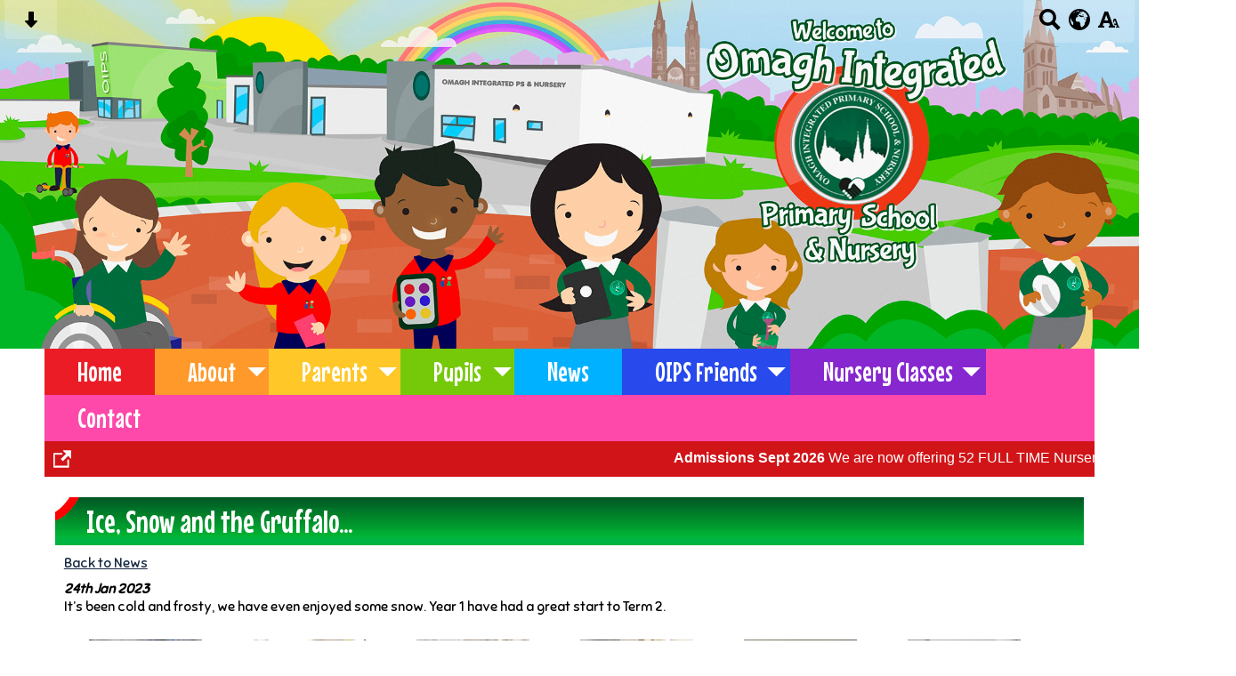

--- FILE ---
content_type: text/html; charset=UTF-8
request_url: https://www.omaghintegratedps.com/news/ice-snow-and-the-gruffalo/
body_size: 10818
content:
<!DOCTYPE html PUBLIC "-//W3C//DTD XHTML 1.0 Transitional//EN" "http://www.w3.org/TR/xhtml1/DTD/xhtml1-transitional.dtd">
<html xmlns="http://www.w3.org/1999/xhtml" xml:lang="en" lang="en">
<head>


<title>Ice, Snow and the Gruffalo...</title>
<meta http-equiv="Content-Type" content="text/html; charset=UTF-8"/>
<meta name="Keywords" content="" />
<meta name="Description" content="It&amp;rsquo;s been cold and frosty, we have even enjoyed some snow. Year 1 have had a great start to Term 2." />
<meta name="Copyright" content="&copy; 2026"/>
<meta name="distribution" content="GLOBAL"/>
<meta name="Robots" content="index, all"/>
<meta name="revisit-after" content="15 days"/>
<meta name="format-detection" content="telephone=no"/>



<meta name="twitter:card" content="summary"/>
<meta name="twitter:domain" content="www.omaghintegratedps.com"/>
<meta name="twitter:title" content="Ice, Snow and the Gruffalo..."/>
<meta name="twitter:description" content="It&amp;rsquo;s been cold and frosty, we have even enjoyed some snow. Year 1 have had a great start to Term 2."/>
<meta property="og:title" content="Ice, Snow and the Gruffalo..."/>
<meta property="og:type" content="website"/>
<meta property="og:url" content="news"/>
<meta property="og:site_name" content="www.omaghintegratedps.com"/>
<meta property="og:locale" content="en_GB"/>


<meta property="og:description" content="It&amp;rsquo;s been cold and frosty, we have even enjoyed some snow. Year 1 have had a great start to Term 2."/>

<link rel="manifest" href="/manifest.json"/>

<link rel="canonical" href="https://www.omaghintegratedps.com/news/ice-snow-and-the-gruffalo/"/><link rel="shortcut icon" href="https://storage.googleapis.com/swdsystem/favicon.ico" type="image/x-icon" />
			<meta property="og:image:user_generated" content="false"/>
			<meta property="og:image:type" content="image/jpeg"/>
			<meta property="og:image" content="https://www.omaghintegratedps.com/cmsfiles/items/gallery//o_1gni2vfuk6319ifprl14i31hpl28.jpeg" />
			<meta name="twitter:image" content="https://www.omaghintegratedps.com/cmsfiles/items/gallery//o_1gni2vfuk6319ifprl14i31hpl28.jpeg"/>
<link rel="stylesheet" type="text/css" href="/cmsfiles/sitecss/omaghintegratedpsv3-main-none-normal-1-standard-style.css?v=1620200126191120250403"/><meta id="viewport" name='viewport'>
				<meta name="HandheldFriendly" content="True"/> 
				<meta name="MobileOptimized" content="480"/> 
				 <link rel="preconnect" href="https://fonts.googleapis.com">
<link rel="preconnect" href="https://fonts.gstatic.com" crossorigin>
<link href="https://fonts.googleapis.com/css2?family=Mouse+Memoirs&family=Sniglet&display=swap" rel="stylesheet"><script type="text/javascript" src="https://cdnjs.cloudflare.com/ajax/libs/jquery/1.12.4/jquery.min.js"></script><link rel="stylesheet" href="https://cdnjs.cloudflare.com/ajax/libs/aos/2.3.4/aos.css" /><script type="text/javascript">
                    !function(t){var e=document.getElementById("viewport");navigator.userAgent.match(/iPhone/i)||navigator.userAgent.match(/iPod/i)?e.setAttribute("content","width=device-width"):navigator.userAgent.match(/iPad/i)&&e.setAttribute("content","width=980,user-scalable=no")}(document);
                </script><script async type="text/javascript" src="https://storage.googleapis.com/swdsystem/js/site.min3.js"></script><script type="text/javascript">$(document).ready(function(){$("img").bind("contextmenu",function(n){return!1}),$("#lbCenter").bind("contextmenu",function(n){return!1})});</script></head>
<body id="body">


	<link rel="stylesheet" type="text/css" href="/cmsfiles/css/sweetalert.css"/>
	<script src="/cmsfiles/js/sweetalert.min.js"></script>






<div id="accessContainer">
	<div id="accessBarHolder">
		<div class="accessBarButtons" id="skipContentButton">
			<a onclick="$('html,body').animate({scrollTop:$('a[name=\'content\']').offset().top}, 900);" href="javascript:void(0);" aria-label="Skip content button"><svg clip-rule="evenodd" fill-rule="evenodd" stroke-linejoin="round" stroke-miterlimit="2" width="24" height="24" viewBox="0 0 24 24" xmlns="http://www.w3.org/2000/svg"><path d="m9.001 13.022h-3.251c-.412 0-.75.335-.75.752 0 .188.071.375.206.518 1.685 1.775 4.692 4.945 6.069 6.396.189.2.452.312.725.312.274 0 .536-.112.725-.312 1.377-1.451 4.385-4.621 6.068-6.396.136-.143.207-.33.207-.518 0-.417-.337-.752-.75-.752h-3.251v-9.02c0-.531-.47-1.002-1-1.002h-3.998c-.53 0-1 .471-1 1.002z" fill-rule="nonzero"/></svg></a>
		</div>

		<div class="accessBarButtons">
			<a href="/search/" aria-label="Search button"><svg xmlns="http://www.w3.org/2000/svg" width="24" height="24" viewBox="0 0 24 24"><path d="M23.822 20.88l-6.353-6.354c.93-1.465 1.467-3.2 1.467-5.059.001-5.219-4.247-9.467-9.468-9.467s-9.468 4.248-9.468 9.468c0 5.221 4.247 9.469 9.468 9.469 1.768 0 3.421-.487 4.839-1.333l6.396 6.396 3.119-3.12zm-20.294-11.412c0-3.273 2.665-5.938 5.939-5.938 3.275 0 5.94 2.664 5.94 5.938 0 3.275-2.665 5.939-5.94 5.939-3.274 0-5.939-2.664-5.939-5.939z"/></svg></a>
			<a id="accessBarButton" onclick="$('#accessBar').slideToggle(500);" href="javascript:void(0);" aria-label="google translate button"><svg xmlns="http://www.w3.org/2000/svg" width="24" height="24" viewBox="0 0 24 24"><path d="M12 0c-6.627 0-12 5.373-12 12s5.373 12 12 12 12-5.373 12-12-5.373-12-12-12zm9.567 9.098c-.059-.058-.127-.108-.206-.138-.258-.101-1.35.603-1.515.256-.108-.231-.327.148-.578.008-.121-.067-.459-.52-.611-.465-.312.112.479.974.694 1.087.203-.154.86-.469 1.002-.039.271.812-.745 1.702-1.264 2.171-.775.702-.63-.454-1.159-.86-.277-.213-.274-.667-.555-.824-.125-.071-.7-.732-.694-.821l-.017.167c-.095.072-.297-.27-.319-.325 0 .298.485.772.646 1.011.273.409.42 1.005.756 1.339.179.18.866.923 1.045.908l.921-.437c.649.154-1.531 3.237-1.738 3.619-.171.321.139 1.112.114 1.49-.029.437-.374.579-.7.817-.35.255-.268.752-.562.934-.521.321-.897 1.366-1.639 1.361-.219-.001-1.151.364-1.273.007-.095-.258-.223-.455-.356-.71-.131-.25-.015-.51-.175-.731-.11-.154-.479-.502-.513-.684-.002-.157.118-.632.283-.715.231-.118.044-.462.016-.663-.048-.357-.27-.652-.535-.859-.393-.302-.189-.542-.098-.974 0-.206-.126-.476-.402-.396-.57.166-.396-.445-.812-.417-.299.021-.543.211-.821.295-.349.104-.707-.083-1.053-.126-1.421-.179-1.885-1.804-1.514-2.976.037-.192-.115-.547-.048-.696.159-.352.485-.752.768-1.021.16-.152.365-.113.553-.231.29-.182.294-.558.578-.789.404-.328.956-.321 1.482-.392.281-.037 1.35-.268 1.518-.06 0 .039.193.611-.019.578.438.023 1.061.756 1.476.585.213-.089.135-.744.573-.427.265.19 1.45.275 1.696.07.152-.125.236-.939.053-1.031.117.116-.618.125-.686.099-.122-.044-.235.115-.43.025.117.055-.651-.358-.22-.674-.181.132-.349-.037-.544.109-.135.109.062.181-.13.277-.305.155-.535-.53-.649-.607-.118-.077-1.024-.713-.777-.298l.797.793c-.04.026-.209-.289-.209-.059.053-.136.02.585-.105.35-.056-.09.091-.14.006-.271 0-.085-.23-.169-.275-.228-.126-.157-.462-.502-.644-.585-.05-.024-.771.088-.832.111-.071.099-.131.203-.181.314-.149.055-.29.127-.423.216l-.159.356c-.068.061-.772.294-.776.303.03-.076-.492-.172-.457-.324.038-.167.215-.687.169-.877-.048-.199 1.085.287 1.158-.238.029-.227.047-.492-.316-.531.069.008.702-.249.807-.364.148-.169.486-.447.731-.447.286 0 .225-.417.356-.622.133.053-.071.38.088.512-.01-.104.45.057.494.033.105-.056.691-.023.601-.299-.101-.28.052-.197.183-.255-.02.008.248-.458.363-.456-.104-.089-.398.112-.516.103-.308-.024-.177-.525-.061-.672.09-.116-.246-.258-.25-.036-.006.332-.314.633-.243 1.075.109.666-.743-.161-.816-.115-.283.172-.515-.216-.368-.449.149-.238.51-.226.659-.48.104-.179.227-.389.388-.524.541-.454.689-.091 1.229-.042.526.048.178.125.105.327-.07.192.289.261.413.1.071-.092.232-.326.301-.499.07-.175.578-.2.527-.365 2.72 1.148 4.827 3.465 5.694 6.318zm-11.113-3.779l.068-.087.073-.019c.042-.034.086-.118.151-.104.043.009.146.095.111.148-.037.054-.066-.049-.081.101-.018.169-.188.167-.313.222-.087.037-.175-.018-.09-.104l.088-.108-.007-.049zm.442.245c.046-.045.138-.008.151-.094.014-.084.078-.178-.008-.335-.022-.042.116-.082.051-.137l-.109.032s.155-.668.364-.366l-.089.103c.135.134.172.47.215.687.127.066.324.078.098.192.117-.02-.618.314-.715.178-.072-.083.317-.139.307-.173-.004-.011-.317-.02-.265-.087zm1.43-3.547l-.356.326c-.36.298-1.28.883-1.793.705-.524-.18-1.647.667-1.826.673-.067.003.002-.641.36-.689-.141.021.993-.575 1.185-.805.678-.146 1.381-.227 2.104-.227l.326.017zm-5.086 1.19c.07.082.278.092-.026.288-.183.11-.377.809-.548.809-.51.223-.542-.439-1.109.413-.078.115-.395.158-.644.236.685-.688 1.468-1.279 2.327-1.746zm-5.24 8.793c0-.541.055-1.068.139-1.586l.292.185c.113.135.113.719.169.911.139.482.484.751.748 1.19.155.261.414.923.332 1.197.109-.179 1.081.824 1.259 1.033.418.492.74 1.088.061 1.574-.219.158.334 1.14.049 1.382l-.365.094c-.225.138-.235.397-.166.631-1.562-1.765-2.518-4.076-2.518-6.611zm14.347-5.823c.083-.01-.107.167-.107.167.033.256.222.396.581.527.437.157.038.455-.213.385-.139-.039-.854-.255-.879.025 0 .167-.679.001-.573-.175.073-.119.05-.387.186-.562.193-.255.38-.116.386.032-.001.394.398-.373.619-.399z"/></svg></a>			<a href="/accessibility/" aria-label="accessibility button"><svg xmlns="http://www.w3.org/2000/svg" width="24" height="24" viewBox="0 0 24 24"><path d="M24 20v1h-4v-1h.835c.258 0 .405-.178.321-.422l-.473-1.371h-2.231l-.575-1.59h2.295l-1.362-4.077-1.154 3.451-.879-2.498.921-2.493h2.222l3.033 8.516c.111.315.244.484.578.484h.469zm-6-1h1v2h-7v-2h.532c.459 0 .782-.453.633-.887l-.816-2.113h-6.232l-.815 2.113c-.149.434.174.887.633.887h1.065v2h-7v-2h.43c.593 0 1.123-.375 1.32-.935l5.507-15.065h3.952l5.507 15.065c.197.56.69.935 1.284.935zm-10.886-6h4.238l-2.259-6.199-1.979 6.199z"/></svg></a>
											</div>
	</div>

	<div id="accessBar">
		<div id="accessBarMain">

							<div id="google_translate_element"></div><script type="text/javascript">
				function googleTranslateElementInit() {
				new google.translate.TranslateElement({pageLanguage: 'en', layout: google.translate.TranslateElement.InlineLayout.VERTICAL}, 'google_translate_element');
				}
				</script><script type="text/javascript" src="//translate.google.com/translate_a/element.js?cb=googleTranslateElementInit"></script>
				<script>
					$(document).ready(function(){
						$('#google_translate_element').bind('DOMNodeInserted', function(event) {
						$('.goog-te-menu-value span:first').html('Select Language');
						$('.goog-te-menu-frame.skiptranslate').load(function(){
							setTimeout(function(){
							$('.goog-te-menu-frame.skiptranslate').contents().find('.goog-te-menu2-item-selected .text').html('Select Language');    
							}, 100);
						});
						});
					});
				</script>
						<div id="mobileMenuButton">
				<a class="darkBg" href="javascript:toggle_visibility('menu');" aria-label="mobile menu button">
				<div id="hamburger">
					<span></span>
					<span></span>
					<span></span>
				</div></a>
			</div>
			
			<div class="clearBoth">&nbsp;</div>
		</div>
		
		
		<div class="clearBoth">&nbsp;</div>
	</div>
</div>



<header>
		<div id="banner">
		<a href="/"><img src="/assets/images/headerv2.jpg" border="0" alt="Omagh Integrated Primary School and Nursery, Omagh"/></a>
	</div>
    
    <div id="bannerMobile">
		<a href="/"><img src="/assets/images/headerv2.jpg" alt="Omagh Integrated Primary School and Nursery, Omagh"/></a>
	</div>
</header>

<div class="site">
	
	
	<div id="menu" class="menu">
	<ul>
		<li id="menu1" class="menuLi1  redMenu"><a class="menuA1" href="/home/">Home</a></li><li id="menu2" class="menuLi1  dropdown orangeMenu mobileSubDropdown"><a class="dropdown menuA1" href="/about-us/">About<!--[if IE 7]><!--></a><!--<![endif]-->
						<!--[if lte IE 6]><table><tr><td><![endif]--><ul class="menu2Cols">
							<li>
                                	<div class="menu2ColsItem">
                                    	<a class="menuA2" href="/about-us/vacancies/">Vacancies</a><a class="menuA2" href="/about-us/principal/">Principal</a><a class="menuA2" href="/about-us/mission-statement/">School Ethos</a><a class="menuA2" href="/about-us/staff/">Staff</a><a class="menuA2" href="/about-us/board-of-governors/">Board of Governors</a><a class="menuA2" href="/about-us/prospectus/">Prospectus</a></div><div class="menu2ColsItem"><a class="menuA2" href="/about-us/enrolment/">Enrolment</a><a class="menuA2" href="/about-us/uniform/">Uniform</a><a class="menuA2" href="/about-us/school-day/">School Day</a><a class="menuA2" href="/about-us/curriculum/">Curriculum</a><a class="menuA2" href="/about-us/policies/">Policies & Publications</a>                                    </div>
                                </li>
                                						</ul><!--[if lte IE 6]></td></tr></table></a><![endif]--></li><li id="menu3" class="menuLi1  dropdown yellowMenu mobileSubDropdown"><a class="dropdown menuA1" href="/parent-info/">Parents<!--[if IE 7]><!--></a><!--<![endif]-->
						<!--[if lte IE 6]><table><tr><td><![endif]--><ul >
																			<li class="menuLi2 menuitem"><a class="menuA2" 														href="/parent-info/newsletters/">Newsletters</a></li>												<li class="menuLi2 menuitem"><a class="menuA2" 														href="/parent-info/dinner-menu/">Dinner Menu & School Money App (Eduspot)</a></li>												<li class="menuLi2 menuitem"><a class="menuA2" 														href="/parent-info/attendance/">Attendance</a></li>												<li class="menuLi2 menuitem"><a class="menuA2" 														href="/parent-info/holiday-list/">Holiday List</a></li>												<li class="menuLi2 menuitem"><a class="menuA2" 														href="/parent-info/breakfast-club/">Breakfast Club</a></li>												<li class="menuLi2 menuitem"><a class="menuA2" 														href="/parent-info/useful-forms/">Medical Forms & Useful Forms</a></li>												<li class="menuLi2 menuitem"><a class="menuA2" 														href="/parent-info/parent-council/">Parents' Council</a></li>												<li class="menuLi2 menuitem"><a class="menuA2" 														href="/parent-info/pastoral-care/">Pastoral Care</a></li>												<li class="menuLi2 menuitem"><a class="menuA2" 														href="/about-us/enrolment/" >Enrolment</a></li>												<li class="menuLi2 menuitem"><a class="menuA2" 														href="/parent-info/anti-bullying-a/">Anti-Bullying</a></li>						</ul><!--[if lte IE 6]></td></tr></table></a><![endif]--></li><li id="menu4" class="menuLi1  dropdown greenMenu mobileSubDropdown"><a class="dropdown menuA1" href="/pupil-area/">Pupils<!--[if IE 7]><!--></a><!--<![endif]-->
						<!--[if lte IE 6]><table><tr><td><![endif]--><ul >
																			<li class="menuLi2 menuitem mobileSubDropdown"><a class="menuA2" href="/pupil-area/clases/">Classes<!--[if IE 7]><!--></a><!--<![endif]-->
																									<!--[if lte IE 6]><table><tr><td><![endif]--><ul>
																														<li class="menuLi3"><a class="menuA3" href="/pupil-area/clases/nursery/">Nursery</a></li>
															 																<li class="menuLi3"><a class="menuA3" href="/pupil-area/clases/year-1/">Year 1</a></li>
															 																<li class="menuLi3"><a class="menuA3" href="/pupil-area/clases/year-2/">Year 2</a></li>
															 																<li class="menuLi3"><a class="menuA3" href="/pupil-area/clases/year-3/">Year 3</a></li>
															 																<li class="menuLi3"><a class="menuA3" href="/pupil-area/clases/year-4/">Year 4</a></li>
															 																<li class="menuLi3"><a class="menuA3" href="/pupil-area/clases/year-5/">Year 5</a></li>
															 																<li class="menuLi3"><a class="menuA3" href="/pupil-area/clases/year-6/">Year 6</a></li>
															 																<li class="menuLi3"><a class="menuA3" href="/pupil-area/clases/year-7/">Year 7</a></li>
															 													</ul><!--[if lte IE 6]></td></tr></table></a><![endif]-->
																								</li>												<li class="menuLi2 menuitem"><a class="menuA2" 														href="/pupil-area/after-schools/">Clubs</a></li>												<li class="menuLi2 menuitem"><a class="menuA2" 														href="/pupil-area/kids-zone/">Kid's Zone</a></li>												<li class="menuLi2 menuitem"><a class="menuA2" 														href="/pupil-area/school-council/">School Council</a></li>												<li class="menuLi2 menuitem"><a class="menuA2" 														href="/pupil-area/maths-maestros/">Maths Maestros</a></li>												<li class="menuLi2 menuitem"><a class="menuA2" 														href="/pupil-area/digital-leaders/">Digital Leaders</a></li>												<li class="menuLi2 menuitem"><a class="menuA2" 														href="/pupil-area/literacy-leaders/">Literacy Leaders</a></li>						</ul><!--[if lte IE 6]></td></tr></table></a><![endif]--></li><li id="menu5" class="menuLi1  blueMenu"><a class="menuA1" href="/news/">News</a></li><li id="menu6" class="menuLi1  dropdown darkBlueMenu mobileSubDropdown"><a class="dropdown menuA1" href="/oips-friends/">OIPS Friends<!--[if IE 7]><!--></a><!--<![endif]-->
						<!--[if lte IE 6]><table><tr><td><![endif]--><ul >
																			<li class="menuLi2 menuitem"><a class="menuA2" 														href="/oips-friends/after-school/">After School</a></li>												<li class="menuLi2 menuitem"><a class="menuA2" 														href="/oips-friends/policies-and-procedures/">Policies & Procedures</a></li>						</ul><!--[if lte IE 6]></td></tr></table></a><![endif]--></li><li id="menu7" class="menuLi1  dropdown purpleMenu mobileSubDropdown"><a class="dropdown menuA1" href="/nursery/">Nursery Classes<!--[if IE 7]><!--></a><!--<![endif]-->
						<!--[if lte IE 6]><table><tr><td><![endif]--><ul >
																			<li class="menuLi2 menuitem mobileSubDropdown"><a class="menuA2" href="/nursery/about-us-496/">About Us<!--[if IE 7]><!--></a><!--<![endif]-->
																									<!--[if lte IE 6]><table><tr><td><![endif]--><ul>
																														<li class="menuLi3"><a class="menuA3" href="/nursery/about-us-496/about-us-a/">Nursery - Full Time Class</a></li>
															 																<li class="menuLi3"><a class="menuA3" href="/nursery/about-us-496/pre-school/">Nursery - Part Time Class</a></li>
															 													</ul><!--[if lte IE 6]></td></tr></table></a><![endif]-->
																								</li>												<li class="menuLi2 menuitem"><a class="menuA2" 														href="/nursery/curricular-guidance-for-pre-school/">Curricular Guidance</a></li>												<li class="menuLi2 menuitem"><a class="menuA2" 														href="/nursery/life-at-nursery/">Life at Nursery (Full Time Class)</a></li>												<li class="menuLi2 menuitem"><a class="menuA2" 														href="/nursery/life-at-pre-school/">Life at Nursery (Part Time Class)</a></li>												<li class="menuLi2 menuitem"><a class="menuA2" 														href="/nursery/nursery-uniform-/">Uniform</a></li>												<li class="menuLi2 menuitem"><a class="menuA2" 														href="/nursery/photo-gallery-916/">Photo Gallery</a></li>						</ul><!--[if lte IE 6]></td></tr></table></a><![endif]--></li><li id="menu8" class="menuLi1  pinkMenu"><a class="menuA1" href="/contact-us/">Contact</a></li>	</ul>
    
	<div class="clearBoth">&nbsp;</div>
</div>

<script type="text/javascript">
	if(window.innerWidth <= 900){
		$('.mobileSubDropdown > a').click(function(e){
			e.preventDefault();

			if($(this).siblings("ul").css('display') == 'block'){
				$(".mobileSubDropdown ul").slideUp();
			} else{
				//$(".mobileSubDropdown ul").slideUp();
				$(this).siblings("ul").slideToggle();
			}
		});
	}
</script>

    <div class="tickerDiv">
        <div class="tickercontainer">
            
                        		<strong>Admissions Sept 2026</strong> We are now offering 52 FULL TIME Nursery places from September 2026!! 
                            </div>

        
        <div id="tickerView"><a href="/tickernotice/?ticker=true"><img src="https://storage.googleapis.com/swdsystem/images/icons/open.png" alt="open new window"></a></div>        <div class="pauseResume" id="tickerpause" style=" right: 0px;"><a href="javascript:void(0);" style=" border-right: none;"><img src="https://storage.googleapis.com/swdsystem/images/icons/pause.png" alt="pause"></a></div>
        <div class="pauseResume" id="tickerresume" style=" right: 0px;"><a href="javascript:void(0);"><img src="https://storage.googleapis.com/swdsystem/images/icons/play.png" alt="play"></a></div>
        	</div>
    <script src="https://cdnjs.cloudflare.com/ajax/libs/jQuery.Marquee/1.5.0/jquery.marquee.min.js" type="text/javascript"></script>
	
	<script type="text/javascript">
		$(document).ready(function(){
							$('.tickercontainer').marquee({
				    //speed in milliseconds of the marquee
				    duration: 15000,
				    //time in milliseconds before the marquee will start animating
				    delayBeforeStart: 0,
				    //'left' or 'right'
				    direction: 'left',
				    // //pause on hover
				    pauseOnHover: true
				});

				//Pause
				$('#tickerpause').click(function(){
				  $('.tickercontainer').marquee('pause');
				  $('#tickerpause').hide();
				  $('#tickerresume').show();
				});

				//Resume
				$('#tickerresume').click(function(){
				  $('.tickercontainer').marquee('resume');
				  $('#tickerresume').hide();
				  $('#tickerpause').show();
				});

					});
	</script>
	<div class="menuBottom">&nbsp;</div>
	
		<div class="main">		
		<div class="columnThree columnRightBg content">
			
			<a name="content"></a>
			
			<script type="text/javascript">
function rotateNewsImage(imageID){
	
	$('#saving').removeClass('hide');
	$.get( "/cmsfiles/cmsrequest/", { action: 'rotatenewsimage', value: imageID }, function( data ) {
		//alert('show loading');
		
	}).complete(function( data ) {
		//---- stop loading
		$('#newsImgHolder'+imageID+' img').attr("src", '/'+data.responseText);
		//$('#galleryImage'+imageID+'').attr("href", '/'+data.responseText);
		
		setTimeout(function() {
      		$('#saving').addClass('hide');
		}, 2000);
		 
	});
	
}
</script>

<div class="columnOne">
	
					
				<div class="widgetWrapper">
					
									
		            <div class="widgetHeading"><h1>Ice, Snow and the Gruffalo...</h1></div>

					<div class="widget">
							<div class="widgetInner">

								<div class="backLink"><a href="/news/?p=1&">Back to News</a></div>
		                        
		                        
		                        <div class="listItemSubtitle">24th Jan 2023</div>					            					            <div><p>It&rsquo;s been cold and frosty, we have even enjoyed some snow. Year 1 have had a great start to Term 2.</p></div>					            
					            <div class="clearBoth">&nbsp;</div>
					            
					            
								<div class="clearBoth">&nbsp;</div>
								
							</div>
					</div>
				</div>
								
				
					
							<div class="widgetWrapper">
			<div class="widget_gallerythumbs ">
								<script type="text/javascript" src="https://cdnjs.cloudflare.com/ajax/libs/blueimp-gallery/2.30.0/js/blueimp-gallery.min.js"></script>
				<link rel="stylesheet" href="https://cdnjs.cloudflare.com/ajax/libs/blueimp-gallery/2.30.0/css/blueimp-gallery.min.css" type="text/css" media="screen" />
								
				
				<div class="widget noTitle">
					<div class="widgetInner">
					
					
											
						<div class="clearBoth">&nbsp;</div>
						
						<div id="blueimp-gallery-1280" class="blueimp-gallery blueimp-gallery-controls">
							<div class="slides"></div>
							<h3 class="title"></h3>
							<a class="prev">‹</a>
							<a class="next">›</a>
							<a class="close">×</a>
							<a class="play-pause"></a>
							<ol class="indicator"></ol>
						</div>
						
						<div id="links1280">
															<div id="galleryImageHolder26377" class="tileListItem larger ">
																		<a id="galleryImage26377" class="galThumb1280 thumbDisable" href="https://storage.googleapis.com/siteassetsswd/141/gallery/1280/20230124023100_38_o_1gni2vfuk6319ifprl14i31hpl28.jpeg" title="" data-gallery="#blueimp-gallery-1280">
										<img src="https://storage.googleapis.com/siteassetsswd/141/gallery/1280/20230124023100_38_o_1gni2vfuk6319ifprl14i31hpl28.jpeg" alt="">
									</a>
								
								</div>
															<div id="galleryImageHolder26378" class="tileListItem larger ">
																		<a id="galleryImage26378" class="galThumb1280 thumbDisable" href="https://storage.googleapis.com/siteassetsswd/141/gallery/1280/20230124023101_50_o_1gni2vful8cc160bmm7a8g1r0c29.jpeg" title="" data-gallery="#blueimp-gallery-1280">
										<img src="https://storage.googleapis.com/siteassetsswd/141/gallery/1280/20230124023101_50_o_1gni2vful8cc160bmm7a8g1r0c29.jpeg" alt="">
									</a>
								
								</div>
															<div id="galleryImageHolder26379" class="tileListItem larger ">
																		<a id="galleryImage26379" class="galThumb1280 thumbDisable" href="https://storage.googleapis.com/siteassetsswd/141/gallery/1280/20230124023102_29_o_1gni2vfulp2e1nob1hla1tvs6qk2a.jpeg" title="" data-gallery="#blueimp-gallery-1280">
										<img src="https://storage.googleapis.com/siteassetsswd/141/gallery/1280/20230124023102_29_o_1gni2vfulp2e1nob1hla1tvs6qk2a.jpeg" alt="">
									</a>
								
								</div>
															<div id="galleryImageHolder26380" class="tileListItem larger ">
																		<a id="galleryImage26380" class="galThumb1280 thumbDisable" href="https://storage.googleapis.com/siteassetsswd/141/gallery/1280/20230124023103_34_o_1gni2vful5dlaefffmlfa16hb2b.jpeg" title="" data-gallery="#blueimp-gallery-1280">
										<img src="https://storage.googleapis.com/siteassetsswd/141/gallery/1280/20230124023103_34_o_1gni2vful5dlaefffmlfa16hb2b.jpeg" alt="">
									</a>
								
								</div>
															<div id="galleryImageHolder26381" class="tileListItem larger ">
																		<a id="galleryImage26381" class="galThumb1280 thumbDisable" href="https://storage.googleapis.com/siteassetsswd/141/gallery/1280/20230124023104_80_o_1gni2vful1ap1125m1bvo8ui118k2c.jpeg" title="" data-gallery="#blueimp-gallery-1280">
										<img src="https://storage.googleapis.com/siteassetsswd/141/gallery/1280/20230124023104_80_o_1gni2vful1ap1125m1bvo8ui118k2c.jpeg" alt="">
									</a>
								
								</div>
															<div id="galleryImageHolder26382" class="tileListItem larger ">
																		<a id="galleryImage26382" class="galThumb1280 thumbDisable" href="https://storage.googleapis.com/siteassetsswd/141/gallery/1280/20230124023105_4_o_1gni2vful1tha7gu13ql1t251nkg2d.jpeg" title="" data-gallery="#blueimp-gallery-1280">
										<img src="https://storage.googleapis.com/siteassetsswd/141/gallery/1280/20230124023105_4_o_1gni2vful1tha7gu13ql1t251nkg2d.jpeg" alt="">
									</a>
								
								</div>
															<div id="galleryImageHolder26383" class="tileListItem larger ">
																		<a id="galleryImage26383" class="galThumb1280 thumbDisable" href="https://storage.googleapis.com/siteassetsswd/141/gallery/1280/20230124023106_72_o_1gni2vful1brb129016rmhj6b8o2e.jpeg" title="" data-gallery="#blueimp-gallery-1280">
										<img src="https://storage.googleapis.com/siteassetsswd/141/gallery/1280/20230124023106_72_o_1gni2vful1brb129016rmhj6b8o2e.jpeg" alt="">
									</a>
								
								</div>
															<div id="galleryImageHolder26384" class="tileListItem larger ">
																		<a id="galleryImage26384" class="galThumb1280 thumbDisable" href="https://storage.googleapis.com/siteassetsswd/141/gallery/1280/20230124023107_17_o_1gni2vfum4md1b501rdj17cd1kb2f.jpeg" title="" data-gallery="#blueimp-gallery-1280">
										<img src="https://storage.googleapis.com/siteassetsswd/141/gallery/1280/20230124023107_17_o_1gni2vfum4md1b501rdj17cd1kb2f.jpeg" alt="">
									</a>
								
								</div>
															<div id="galleryImageHolder26385" class="tileListItem larger ">
																		<a id="galleryImage26385" class="galThumb1280 thumbDisable" href="https://storage.googleapis.com/siteassetsswd/141/gallery/1280/20230124023109_66_o_1gni2vfumcnp8gv19k2kfdgb22g.jpeg" title="" data-gallery="#blueimp-gallery-1280">
										<img src="https://storage.googleapis.com/siteassetsswd/141/gallery/1280/20230124023109_66_o_1gni2vfumcnp8gv19k2kfdgb22g.jpeg" alt="">
									</a>
								
								</div>
															<div id="galleryImageHolder26386" class="tileListItem larger ">
																		<a id="galleryImage26386" class="galThumb1280 thumbDisable" href="https://storage.googleapis.com/siteassetsswd/141/gallery/1280/20230124023110_11_o_1gni2vfum36kafq19pm7jq18om2h.jpeg" title="" data-gallery="#blueimp-gallery-1280">
										<img src="https://storage.googleapis.com/siteassetsswd/141/gallery/1280/20230124023110_11_o_1gni2vfum36kafq19pm7jq18om2h.jpeg" alt="">
									</a>
								
								</div>
															<div id="galleryImageHolder26387" class="tileListItem larger ">
																		<a id="galleryImage26387" class="galThumb1280 thumbDisable" href="https://storage.googleapis.com/siteassetsswd/141/gallery/1280/20230124023111_74_o_1gni2vfumrglmrpiok12ps17uq2i.jpeg" title="" data-gallery="#blueimp-gallery-1280">
										<img src="https://storage.googleapis.com/siteassetsswd/141/gallery/1280/20230124023111_74_o_1gni2vfumrglmrpiok12ps17uq2i.jpeg" alt="">
									</a>
								
								</div>
															<div id="galleryImageHolder26388" class="tileListItem larger ">
																		<a id="galleryImage26388" class="galThumb1280 thumbDisable" href="https://storage.googleapis.com/siteassetsswd/141/gallery/1280/20230124023113_66_o_1gni2vfumk1c16dfvod1bt8jn12j.jpeg" title="" data-gallery="#blueimp-gallery-1280">
										<img src="https://storage.googleapis.com/siteassetsswd/141/gallery/1280/20230124023113_66_o_1gni2vfumk1c16dfvod1bt8jn12j.jpeg" alt="">
									</a>
								
								</div>
															<div id="galleryImageHolder26389" class="tileListItem larger ">
																		<a id="galleryImage26389" class="galThumb1280 thumbDisable" href="https://storage.googleapis.com/siteassetsswd/141/gallery/1280/20230124023114_52_o_1gni2vfummlr1qvq137nc3nl7m2k.jpeg" title="" data-gallery="#blueimp-gallery-1280">
										<img src="https://storage.googleapis.com/siteassetsswd/141/gallery/1280/20230124023114_52_o_1gni2vfummlr1qvq137nc3nl7m2k.jpeg" alt="">
									</a>
								
								</div>
															<div id="galleryImageHolder26390" class="tileListItem larger ">
																		<a id="galleryImage26390" class="galThumb1280 thumbDisable" href="https://storage.googleapis.com/siteassetsswd/141/gallery/1280/20230124023115_55_o_1gni2vfum1oi6hrmtt21e371itb2l.jpeg" title="" data-gallery="#blueimp-gallery-1280">
										<img src="https://storage.googleapis.com/siteassetsswd/141/gallery/1280/20230124023115_55_o_1gni2vfum1oi6hrmtt21e371itb2l.jpeg" alt="">
									</a>
								
								</div>
															<div id="galleryImageHolder26391" class="tileListItem larger ">
																		<a id="galleryImage26391" class="galThumb1280 thumbDisable" href="https://storage.googleapis.com/siteassetsswd/141/gallery/1280/20230124023116_99_o_1gni2vfumb046l0rpma488fc2m.jpeg" title="" data-gallery="#blueimp-gallery-1280">
										<img src="https://storage.googleapis.com/siteassetsswd/141/gallery/1280/20230124023116_99_o_1gni2vfumb046l0rpma488fc2m.jpeg" alt="">
									</a>
								
								</div>
															<div id="galleryImageHolder26392" class="tileListItem larger ">
																		<a id="galleryImage26392" class="galThumb1280 thumbDisable" href="https://storage.googleapis.com/siteassetsswd/141/gallery/1280/20230124023117_31_o_1gni2vfumhr9ah619r31doj1p9n2n.jpeg" title="" data-gallery="#blueimp-gallery-1280">
										<img src="https://storage.googleapis.com/siteassetsswd/141/gallery/1280/20230124023117_31_o_1gni2vfumhr9ah619r31doj1p9n2n.jpeg" alt="">
									</a>
								
								</div>
															<div id="galleryImageHolder26393" class="tileListItem larger ">
																		<a id="galleryImage26393" class="galThumb1280 thumbDisable" href="https://storage.googleapis.com/siteassetsswd/141/gallery/1280/20230124023119_71_o_1gni2vfum1v0a13r660b9o1k8f2o.jpeg" title="" data-gallery="#blueimp-gallery-1280">
										<img src="https://storage.googleapis.com/siteassetsswd/141/gallery/1280/20230124023119_71_o_1gni2vfum1v0a13r660b9o1k8f2o.jpeg" alt="">
									</a>
								
								</div>
															<div id="galleryImageHolder26394" class="tileListItem larger ">
																		<a id="galleryImage26394" class="galThumb1280 thumbDisable" href="https://storage.googleapis.com/siteassetsswd/141/gallery/1280/20230124023120_93_o_1gni2vfun1otu10141gu7168nq9r2p.jpeg" title="" data-gallery="#blueimp-gallery-1280">
										<img src="https://storage.googleapis.com/siteassetsswd/141/gallery/1280/20230124023120_93_o_1gni2vfun1otu10141gu7168nq9r2p.jpeg" alt="">
									</a>
								
								</div>
															<div id="galleryImageHolder26395" class="tileListItem larger ">
																		<a id="galleryImage26395" class="galThumb1280 thumbDisable" href="https://storage.googleapis.com/siteassetsswd/141/gallery/1280/20230124023121_69_o_1gni2vfun1fmiuuo13eagkh6s72q.jpeg" title="" data-gallery="#blueimp-gallery-1280">
										<img src="https://storage.googleapis.com/siteassetsswd/141/gallery/1280/20230124023121_69_o_1gni2vfun1fmiuuo13eagkh6s72q.jpeg" alt="">
									</a>
								
								</div>
															<div id="galleryImageHolder26396" class="tileListItem larger ">
																		<a id="galleryImage26396" class="galThumb1280 thumbDisable" href="https://storage.googleapis.com/siteassetsswd/141/gallery/1280/20230124023123_9_o_1gni2vfun1qqg19mqea81u0elae2r.jpeg" title="" data-gallery="#blueimp-gallery-1280">
										<img src="https://storage.googleapis.com/siteassetsswd/141/gallery/1280/20230124023123_9_o_1gni2vfun1qqg19mqea81u0elae2r.jpeg" alt="">
									</a>
								
								</div>
															<div id="galleryImageHolder26397" class="tileListItem larger ">
																		<a id="galleryImage26397" class="galThumb1280 thumbDisable" href="https://storage.googleapis.com/siteassetsswd/141/gallery/1280/20230124023124_1_o_1gni2vfunfrh6g1bhu1fbivi42s.jpeg" title="" data-gallery="#blueimp-gallery-1280">
										<img src="https://storage.googleapis.com/siteassetsswd/141/gallery/1280/20230124023124_1_o_1gni2vfunfrh6g1bhu1fbivi42s.jpeg" alt="">
									</a>
								
								</div>
															<div id="galleryImageHolder26399" class="tileListItem larger ">
																		<a id="galleryImage26399" class="galThumb1280 thumbDisable" href="https://storage.googleapis.com/siteassetsswd/141/gallery/1280/20230124023126_98_o_1gni2vfunqbk7r130vqco17fl2u.jpeg" title="" data-gallery="#blueimp-gallery-1280">
										<img src="https://storage.googleapis.com/siteassetsswd/141/gallery/1280/20230124023126_98_o_1gni2vfunqbk7r130vqco17fl2u.jpeg" alt="">
									</a>
								
								</div>
															<div id="galleryImageHolder26400" class="tileListItem larger ">
																		<a id="galleryImage26400" class="galThumb1280 thumbDisable" href="https://storage.googleapis.com/siteassetsswd/141/gallery/1280/20230124023127_59_o_1gni2vfun134up5e1ke4larqcv2v.jpeg" title="" data-gallery="#blueimp-gallery-1280">
										<img src="https://storage.googleapis.com/siteassetsswd/141/gallery/1280/20230124023127_59_o_1gni2vfun134up5e1ke4larqcv2v.jpeg" alt="">
									</a>
								
								</div>
															<div id="galleryImageHolder26401" class="tileListItem larger ">
																		<a id="galleryImage26401" class="galThumb1280 thumbDisable" href="https://storage.googleapis.com/siteassetsswd/141/gallery/1280/20230124023128_30_o_1gni2vfun1id2121o6a11lct1nhs30.jpeg" title="" data-gallery="#blueimp-gallery-1280">
										<img src="https://storage.googleapis.com/siteassetsswd/141/gallery/1280/20230124023128_30_o_1gni2vfun1id2121o6a11lct1nhs30.jpeg" alt="">
									</a>
								
								</div>
															<div id="galleryImageHolder26402" class="tileListItem larger ">
																		<a id="galleryImage26402" class="galThumb1280 thumbDisable" href="https://storage.googleapis.com/siteassetsswd/141/gallery/1280/20230124023130_46_o_1gni2vfunefpj9a31g1dmf1unn31.jpeg" title="" data-gallery="#blueimp-gallery-1280">
										<img src="https://storage.googleapis.com/siteassetsswd/141/gallery/1280/20230124023130_46_o_1gni2vfunefpj9a31g1dmf1unn31.jpeg" alt="">
									</a>
								
								</div>
															<div id="galleryImageHolder26403" class="tileListItem larger ">
																		<a id="galleryImage26403" class="galThumb1280 thumbDisable" href="https://storage.googleapis.com/siteassetsswd/141/gallery/1280/20230124023131_100_o_1gni2vfunqgg13uu5jpqqmp0h32.jpeg" title="" data-gallery="#blueimp-gallery-1280">
										<img src="https://storage.googleapis.com/siteassetsswd/141/gallery/1280/20230124023131_100_o_1gni2vfunqgg13uu5jpqqmp0h32.jpeg" alt="">
									</a>
								
								</div>
															<div id="galleryImageHolder26404" class="tileListItem larger ">
																		<a id="galleryImage26404" class="galThumb1280 thumbDisable" href="https://storage.googleapis.com/siteassetsswd/141/gallery/1280/20230124023132_40_o_1gni2vfunj0oauu172n9rbtub33.jpeg" title="" data-gallery="#blueimp-gallery-1280">
										<img src="https://storage.googleapis.com/siteassetsswd/141/gallery/1280/20230124023132_40_o_1gni2vfunj0oauu172n9rbtub33.jpeg" alt="">
									</a>
								
								</div>
															<div id="galleryImageHolder26405" class="tileListItem larger ">
																		<a id="galleryImage26405" class="galThumb1280 thumbDisable" href="https://storage.googleapis.com/siteassetsswd/141/gallery/1280/20230124023133_41_o_1gni2vfuo1k041sr71cvb1jur2ur34.jpeg" title="" data-gallery="#blueimp-gallery-1280">
										<img src="https://storage.googleapis.com/siteassetsswd/141/gallery/1280/20230124023133_41_o_1gni2vfuo1k041sr71cvb1jur2ur34.jpeg" alt="">
									</a>
								
								</div>
															<div id="galleryImageHolder26406" class="tileListItem larger ">
																		<a id="galleryImage26406" class="galThumb1280 thumbDisable" href="https://storage.googleapis.com/siteassetsswd/141/gallery/1280/20230124023135_79_o_1gni2vfuo11r4rjnjdsro710f235.jpeg" title="" data-gallery="#blueimp-gallery-1280">
										<img src="https://storage.googleapis.com/siteassetsswd/141/gallery/1280/20230124023135_79_o_1gni2vfuo11r4rjnjdsro710f235.jpeg" alt="">
									</a>
								
								</div>
															<div id="galleryImageHolder26407" class="tileListItem larger ">
																		<a id="galleryImage26407" class="galThumb1280 thumbDisable" href="https://storage.googleapis.com/siteassetsswd/141/gallery/1280/20230124023136_50_o_1gni2vfuo19vvnnh1jljim81tp36.jpeg" title="" data-gallery="#blueimp-gallery-1280">
										<img src="https://storage.googleapis.com/siteassetsswd/141/gallery/1280/20230124023136_50_o_1gni2vfuo19vvnnh1jljim81tp36.jpeg" alt="">
									</a>
								
								</div>
															<div id="galleryImageHolder26408" class="tileListItem larger ">
																		<a id="galleryImage26408" class="galThumb1280 thumbDisable" href="https://storage.googleapis.com/siteassetsswd/141/gallery/1280/20230124023137_97_o_1gni2vfuofohs7cgjk35d1u2437.jpeg" title="" data-gallery="#blueimp-gallery-1280">
										<img src="https://storage.googleapis.com/siteassetsswd/141/gallery/1280/20230124023137_97_o_1gni2vfuofohs7cgjk35d1u2437.jpeg" alt="">
									</a>
								
								</div>
															<div id="galleryImageHolder26409" class="tileListItem larger ">
																		<a id="galleryImage26409" class="galThumb1280 thumbDisable" href="https://storage.googleapis.com/siteassetsswd/141/gallery/1280/20230124023338_34_o_1gni35mu11f8l1shb18us1va91cij18.jpeg" title="" data-gallery="#blueimp-gallery-1280">
										<img src="https://storage.googleapis.com/siteassetsswd/141/gallery/1280/20230124023338_34_o_1gni35mu11f8l1shb18us1va91cij18.jpeg" alt="">
									</a>
								
								</div>
															<div id="galleryImageHolder26410" class="tileListItem larger ">
																		<a id="galleryImage26410" class="galThumb1280 thumbDisable" href="https://storage.googleapis.com/siteassetsswd/141/gallery/1280/20230124023339_44_o_1gni35mu21urgjq21vqhf1oobe19.jpeg" title="" data-gallery="#blueimp-gallery-1280">
										<img src="https://storage.googleapis.com/siteassetsswd/141/gallery/1280/20230124023339_44_o_1gni35mu21urgjq21vqhf1oobe19.jpeg" alt="">
									</a>
								
								</div>
															<div id="galleryImageHolder26411" class="tileListItem larger ">
																		<a id="galleryImage26411" class="galThumb1280 thumbDisable" href="https://storage.googleapis.com/siteassetsswd/141/gallery/1280/20230124023340_18_o_1gni35mu2ve51osueli1vseks31a.jpeg" title="" data-gallery="#blueimp-gallery-1280">
										<img src="https://storage.googleapis.com/siteassetsswd/141/gallery/1280/20230124023340_18_o_1gni35mu2ve51osueli1vseks31a.jpeg" alt="">
									</a>
								
								</div>
															<div id="galleryImageHolder26412" class="tileListItem larger ">
																		<a id="galleryImage26412" class="galThumb1280 thumbDisable" href="https://storage.googleapis.com/siteassetsswd/141/gallery/1280/20230124023342_74_o_1gni35mu21rbgsmtu671f6g8qs1b.jpeg" title="" data-gallery="#blueimp-gallery-1280">
										<img src="https://storage.googleapis.com/siteassetsswd/141/gallery/1280/20230124023342_74_o_1gni35mu21rbgsmtu671f6g8qs1b.jpeg" alt="">
									</a>
								
								</div>
															<div id="galleryImageHolder26413" class="tileListItem larger ">
																		<a id="galleryImage26413" class="galThumb1280 thumbDisable" href="https://storage.googleapis.com/siteassetsswd/141/gallery/1280/20230124023343_34_o_1gni35mu213j1hrq1po9iv02hv1c.jpeg" title="" data-gallery="#blueimp-gallery-1280">
										<img src="https://storage.googleapis.com/siteassetsswd/141/gallery/1280/20230124023343_34_o_1gni35mu213j1hrq1po9iv02hv1c.jpeg" alt="">
									</a>
								
								</div>
															<div id="galleryImageHolder26414" class="tileListItem larger ">
																		<a id="galleryImage26414" class="galThumb1280 thumbDisable" href="https://storage.googleapis.com/siteassetsswd/141/gallery/1280/20230124023344_87_o_1gni35mu2t8t71l17pe1md1b0a1d.jpeg" title="" data-gallery="#blueimp-gallery-1280">
										<img src="https://storage.googleapis.com/siteassetsswd/141/gallery/1280/20230124023344_87_o_1gni35mu2t8t71l17pe1md1b0a1d.jpeg" alt="">
									</a>
								
								</div>
															<div id="galleryImageHolder26415" class="tileListItem larger ">
																		<a id="galleryImage26415" class="galThumb1280 thumbDisable" href="https://storage.googleapis.com/siteassetsswd/141/gallery/1280/20230124023345_81_o_1gni35mu2603udh57q1fi1c2o1e.jpeg" title="" data-gallery="#blueimp-gallery-1280">
										<img src="https://storage.googleapis.com/siteassetsswd/141/gallery/1280/20230124023345_81_o_1gni35mu2603udh57q1fi1c2o1e.jpeg" alt="">
									</a>
								
								</div>
															<div id="galleryImageHolder26416" class="tileListItem larger ">
																		<a id="galleryImage26416" class="galThumb1280 thumbDisable" href="https://storage.googleapis.com/siteassetsswd/141/gallery/1280/20230124023346_90_o_1gni35mu21b5911f0587m0h1mjc1f.jpeg" title="" data-gallery="#blueimp-gallery-1280">
										<img src="https://storage.googleapis.com/siteassetsswd/141/gallery/1280/20230124023346_90_o_1gni35mu21b5911f0587m0h1mjc1f.jpeg" alt="">
									</a>
								
								</div>
															<div id="galleryImageHolder26417" class="tileListItem larger ">
																		<a id="galleryImage26417" class="galThumb1280 thumbDisable" href="https://storage.googleapis.com/siteassetsswd/141/gallery/1280/20230124023347_75_o_1gni35mu21dc5aeco71uiqd4o1g.jpeg" title="" data-gallery="#blueimp-gallery-1280">
										<img src="https://storage.googleapis.com/siteassetsswd/141/gallery/1280/20230124023347_75_o_1gni35mu21dc5aeco71uiqd4o1g.jpeg" alt="">
									</a>
								
								</div>
															<div id="galleryImageHolder26418" class="tileListItem larger ">
																		<a id="galleryImage26418" class="galThumb1280 thumbDisable" href="https://storage.googleapis.com/siteassetsswd/141/gallery/1280/20230124023348_4_o_1gni35mu21sg9d8nrvf9tr1hjv1h.jpeg" title="" data-gallery="#blueimp-gallery-1280">
										<img src="https://storage.googleapis.com/siteassetsswd/141/gallery/1280/20230124023348_4_o_1gni35mu21sg9d8nrvf9tr1hjv1h.jpeg" alt="">
									</a>
								
								</div>
															<div id="galleryImageHolder26419" class="tileListItem larger ">
																		<a id="galleryImage26419" class="galThumb1280 thumbDisable" href="https://storage.googleapis.com/siteassetsswd/141/gallery/1280/20230124023349_22_o_1gni35mu25qf119a1dh9ggu9111i.jpeg" title="" data-gallery="#blueimp-gallery-1280">
										<img src="https://storage.googleapis.com/siteassetsswd/141/gallery/1280/20230124023349_22_o_1gni35mu25qf119a1dh9ggu9111i.jpeg" alt="">
									</a>
								
								</div>
															<div id="galleryImageHolder26420" class="tileListItem larger ">
																		<a id="galleryImage26420" class="galThumb1280 thumbDisable" href="https://storage.googleapis.com/siteassetsswd/141/gallery/1280/20230124023351_86_o_1gni35mu21mrcusm1t14156tkp51j.jpeg" title="" data-gallery="#blueimp-gallery-1280">
										<img src="https://storage.googleapis.com/siteassetsswd/141/gallery/1280/20230124023351_86_o_1gni35mu21mrcusm1t14156tkp51j.jpeg" alt="">
									</a>
								
								</div>
															<div id="galleryImageHolder26421" class="tileListItem larger ">
																		<a id="galleryImage26421" class="galThumb1280 thumbDisable" href="https://storage.googleapis.com/siteassetsswd/141/gallery/1280/20230124023352_33_o_1gni35mu2mu6d8cjr61ltdb8v1k.jpeg" title="" data-gallery="#blueimp-gallery-1280">
										<img src="https://storage.googleapis.com/siteassetsswd/141/gallery/1280/20230124023352_33_o_1gni35mu2mu6d8cjr61ltdb8v1k.jpeg" alt="">
									</a>
								
								</div>
															<div id="galleryImageHolder26422" class="tileListItem larger ">
																		<a id="galleryImage26422" class="galThumb1280 thumbDisable" href="https://storage.googleapis.com/siteassetsswd/141/gallery/1280/20230124023353_30_o_1gni35mu24f1123l1l2g1e0f1urf1l.jpeg" title="" data-gallery="#blueimp-gallery-1280">
										<img src="https://storage.googleapis.com/siteassetsswd/141/gallery/1280/20230124023353_30_o_1gni35mu24f1123l1l2g1e0f1urf1l.jpeg" alt="">
									</a>
								
								</div>
															<div id="galleryImageHolder26423" class="tileListItem larger ">
																		<a id="galleryImage26423" class="galThumb1280 thumbDisable" href="https://storage.googleapis.com/siteassetsswd/141/gallery/1280/20230124023354_69_o_1gni35mu2qagacni0q1otrr5f1m.jpeg" title="" data-gallery="#blueimp-gallery-1280">
										<img src="https://storage.googleapis.com/siteassetsswd/141/gallery/1280/20230124023354_69_o_1gni35mu2qagacni0q1otrr5f1m.jpeg" alt="">
									</a>
								
								</div>
															<div id="galleryImageHolder26424" class="tileListItem larger ">
																		<a id="galleryImage26424" class="galThumb1280 thumbDisable" href="https://storage.googleapis.com/siteassetsswd/141/gallery/1280/20230124023356_14_o_1gni35mu31b5v17fn15sjfb1ujh1n.jpeg" title="" data-gallery="#blueimp-gallery-1280">
										<img src="https://storage.googleapis.com/siteassetsswd/141/gallery/1280/20230124023356_14_o_1gni35mu31b5v17fn15sjfb1ujh1n.jpeg" alt="">
									</a>
								
								</div>
															<div id="galleryImageHolder26425" class="tileListItem larger ">
																		<a id="galleryImage26425" class="galThumb1280 thumbDisable" href="https://storage.googleapis.com/siteassetsswd/141/gallery/1280/20230124023357_33_o_1gni35mu33g71lq2jc8184dt1o1o.jpeg" title="" data-gallery="#blueimp-gallery-1280">
										<img src="https://storage.googleapis.com/siteassetsswd/141/gallery/1280/20230124023357_33_o_1gni35mu33g71lq2jc8184dt1o1o.jpeg" alt="">
									</a>
								
								</div>
															<div id="galleryImageHolder26426" class="tileListItem larger ">
																		<a id="galleryImage26426" class="galThumb1280 thumbDisable" href="https://storage.googleapis.com/siteassetsswd/141/gallery/1280/20230124023358_1_o_1gni35mu31rot1bd75fi11r3qb61p.jpeg" title="" data-gallery="#blueimp-gallery-1280">
										<img src="https://storage.googleapis.com/siteassetsswd/141/gallery/1280/20230124023358_1_o_1gni35mu31rot1bd75fi11r3qb61p.jpeg" alt="">
									</a>
								
								</div>
															<div id="galleryImageHolder26427" class="tileListItem larger ">
																		<a id="galleryImage26427" class="galThumb1280 thumbDisable" href="https://storage.googleapis.com/siteassetsswd/141/gallery/1280/20230124023359_22_o_1gni35mu31tvv2581i83nmhhht1q.jpeg" title="" data-gallery="#blueimp-gallery-1280">
										<img src="https://storage.googleapis.com/siteassetsswd/141/gallery/1280/20230124023359_22_o_1gni35mu31tvv2581i83nmhhht1q.jpeg" alt="">
									</a>
								
								</div>
															<div id="galleryImageHolder26428" class="tileListItem larger ">
																		<a id="galleryImage26428" class="galThumb1280 thumbDisable" href="https://storage.googleapis.com/siteassetsswd/141/gallery/1280/20230124023401_34_o_1gni35mu3a9119n71qgh15v0uap1r.jpeg" title="" data-gallery="#blueimp-gallery-1280">
										<img src="https://storage.googleapis.com/siteassetsswd/141/gallery/1280/20230124023401_34_o_1gni35mu3a9119n71qgh15v0uap1r.jpeg" alt="">
									</a>
								
								</div>
															<div id="galleryImageHolder26429" class="tileListItem larger ">
																		<a id="galleryImage26429" class="galThumb1280 thumbDisable" href="https://storage.googleapis.com/siteassetsswd/141/gallery/1280/20230124023402_68_o_1gni35mu31lqvqoj1sag1p7knak1s.jpeg" title="" data-gallery="#blueimp-gallery-1280">
										<img src="https://storage.googleapis.com/siteassetsswd/141/gallery/1280/20230124023402_68_o_1gni35mu31lqvqoj1sag1p7knak1s.jpeg" alt="">
									</a>
								
								</div>
															<div id="galleryImageHolder26430" class="tileListItem larger ">
																		<a id="galleryImage26430" class="galThumb1280 thumbDisable" href="https://storage.googleapis.com/siteassetsswd/141/gallery/1280/20230124023403_80_o_1gni35mu31vl01loa1s531h10j631t.jpeg" title="" data-gallery="#blueimp-gallery-1280">
										<img src="https://storage.googleapis.com/siteassetsswd/141/gallery/1280/20230124023403_80_o_1gni35mu31vl01loa1s531h10j631t.jpeg" alt="">
									</a>
								
								</div>
															<div id="galleryImageHolder26431" class="tileListItem larger ">
																		<a id="galleryImage26431" class="galThumb1280 thumbDisable" href="https://storage.googleapis.com/siteassetsswd/141/gallery/1280/20230124023405_7_o_1gni35mu3le24vt1plb4ol1t9m1u.jpeg" title="" data-gallery="#blueimp-gallery-1280">
										<img src="https://storage.googleapis.com/siteassetsswd/141/gallery/1280/20230124023405_7_o_1gni35mu3le24vt1plb4ol1t9m1u.jpeg" alt="">
									</a>
								
								</div>
															<div id="galleryImageHolder26432" class="tileListItem larger ">
																		<a id="galleryImage26432" class="galThumb1280 thumbDisable" href="https://storage.googleapis.com/siteassetsswd/141/gallery/1280/20230124023406_72_o_1gni35mu31p8lt1dcq6111d1gia1v.jpeg" title="" data-gallery="#blueimp-gallery-1280">
										<img src="https://storage.googleapis.com/siteassetsswd/141/gallery/1280/20230124023406_72_o_1gni35mu31p8lt1dcq6111d1gia1v.jpeg" alt="">
									</a>
								
								</div>
															<div id="galleryImageHolder26433" class="tileListItem larger ">
																		<a id="galleryImage26433" class="galThumb1280 thumbDisable" href="https://storage.googleapis.com/siteassetsswd/141/gallery/1280/20230124023407_27_o_1gni35mu3qs3128o1u188jogq820.jpeg" title="" data-gallery="#blueimp-gallery-1280">
										<img src="https://storage.googleapis.com/siteassetsswd/141/gallery/1280/20230124023407_27_o_1gni35mu3qs3128o1u188jogq820.jpeg" alt="">
									</a>
								
								</div>
															<div id="galleryImageHolder26434" class="tileListItem larger ">
																		<a id="galleryImage26434" class="galThumb1280 thumbDisable" href="https://storage.googleapis.com/siteassetsswd/141/gallery/1280/20230124023409_99_o_1gni35mu3fkc1pjound1pvh1g4a21.jpeg" title="" data-gallery="#blueimp-gallery-1280">
										<img src="https://storage.googleapis.com/siteassetsswd/141/gallery/1280/20230124023409_99_o_1gni35mu3fkc1pjound1pvh1g4a21.jpeg" alt="">
									</a>
								
								</div>
															<div id="galleryImageHolder26435" class="tileListItem larger ">
																		<a id="galleryImage26435" class="galThumb1280 thumbDisable" href="https://storage.googleapis.com/siteassetsswd/141/gallery/1280/20230124023410_7_o_1gni35mu3d3r17mk1jma1815k1q22.jpeg" title="" data-gallery="#blueimp-gallery-1280">
										<img src="https://storage.googleapis.com/siteassetsswd/141/gallery/1280/20230124023410_7_o_1gni35mu3d3r17mk1jma1815k1q22.jpeg" alt="">
									</a>
								
								</div>
															<div id="galleryImageHolder26436" class="tileListItem larger ">
																		<a id="galleryImage26436" class="galThumb1280 thumbDisable" href="https://storage.googleapis.com/siteassetsswd/141/gallery/1280/20230124023411_95_o_1gni35mu36u9j9sdib1if11et023.jpeg" title="" data-gallery="#blueimp-gallery-1280">
										<img src="https://storage.googleapis.com/siteassetsswd/141/gallery/1280/20230124023411_95_o_1gni35mu36u9j9sdib1if11et023.jpeg" alt="">
									</a>
								
								</div>
															<div id="galleryImageHolder26437" class="tileListItem larger ">
																		<a id="galleryImage26437" class="galThumb1280 thumbDisable" href="https://storage.googleapis.com/siteassetsswd/141/gallery/1280/20230124023412_84_o_1gni35mu41a24jtr1oubtm519hu24.jpeg" title="" data-gallery="#blueimp-gallery-1280">
										<img src="https://storage.googleapis.com/siteassetsswd/141/gallery/1280/20230124023412_84_o_1gni35mu41a24jtr1oubtm519hu24.jpeg" alt="">
									</a>
								
								</div>
														<div style="clear:both;"></div>
						</div>
						
						<div class="clearBoth">&nbsp;</div>
						
					</div>
					
					
					<div class="clearBoth">&nbsp;</div>
				</div>
			</div>
		</div>
		
		<script>
		document.getElementById('links1280').onclick = function (event) {

			/*if (isIE () && isIE () < 10) {
					
					event = event || window.event;
						var target = event.target || event.srcElement,
							link = target.src ? target.parentNode : target,
							options = {
								index: link, 
								event: event,
								container: '#blueimp-gallery-1280',
								onopened: function () {
									// Callback function executed when the Gallery is initialized.
									$('img').bind('contextmenu', function(e){
										return false;
									}); 
									
									$('#lbCenter').bind('contextmenu', function(e){
										return false;
									}); 
								}
							};
							
						links = $('.galThumb1280');
						
						blueimp.Gallery(links, options);

						//IOS prevent context menu
						// document.addEventListener("contextmenu", handleContextMenu, false);

						// function handleContextMenu(event) {
						//     if (event.target.nodeName == "IMG") {
						//         event.preventDefault();
						//     }
						// }
				
			}else{*/

			
						if((event['target'].src==undefined)||(event['target'].src==null)){
						// 	//cms button
						// 	//alert('cms');

						}else{
						event = event || window.event;
						var target = event.target || event.srcElement,
							link = target.src ? target.parentNode : target,
							options = {
								index: link, 
								event: event,
								container: '#blueimp-gallery-1280',
								onopened: function () {
									// Callback function executed when the Gallery is initialized.
									$('.blueimp-gallery ').bind('contextmenu', function(e){
										return false;
									}); 
									
									//$('#lbCenter').bind('contextmenu', function(e){
									//	return false;
									//}); 
								}
							};
							
						links = $('.galThumb1280');
						
						blueimp.Gallery(links, options);

						//IOS prevent context menu
						// document.addEventListener("contextmenu", handleContextMenu, false);

						// function handleContextMenu(event) {
						//     if (event.target.nodeName == "IMG") {
						//         event.preventDefault();
						//     }
						// }
						}
			}
		//};
		</script>
	</div>


			<div class="clearBoth">&nbsp;</div>
			
		</div>	
	
	
    </div>

</div>

<footer>
        <div id="footer">
        <div id="footerMain">
            
            <div class="creditLinks">
                <p id="school">Omagh Integrated Primary School and Nursery, 72 Crevenagh Road, Omagh BT79 0EX | Phone: 028 8224 2008</p>        
            </div>
            
        </div>

        <div id="footerLogin">
            <div id="policies">
	<ul>
		<li><a href="/cmsfiles/policies/cookie/">Cookie Policy</a></li>
		<li><a href="/cmsfiles/policies/privacy/">Website Privacy Policy</a></li>
		<li><a href="/website-map/">Sitemap</a></li>
	</ul>
</div>

<div id="backto-top"><img src="https://storage.googleapis.com/swdsystem/images/icons/bk-home.png"></div>



<script>
	$('#accessBarButton').click(function(){
		const accessBarColor = $('#accessBar').css('background-color');
		if(accessBarColor != 'rgba(0, 0, 0, 0)' && accessBarColor != 'rgb(255, 255, 255)'){
			if($('#accessBarHolder').hasClass('fullAccessBar')){
				$('#accessBarHolder').animate({'top':'0px'}, 500).removeClass('fullAccessBar');
			}else{
				$('#accessBarHolder').animate({'top':'50px'}, 500).addClass('fullAccessBar');
			}
		}
	})

	</script>
            <p><a href="http://www.schoolwebdesign.net" target="_blank">Website by School Web Design</a> | 	<a href="/admin/?open=/news/ice-snow-and-the-gruffalo/">Login</a>

<script src="https://cdnjs.cloudflare.com/ajax/libs/aos/2.3.4/aos.js"></script>
  <script>
    AOS.init({disable: 'mobile'});
  </script></p>
        </div>

    </div>
</footer>
</body>
</html>